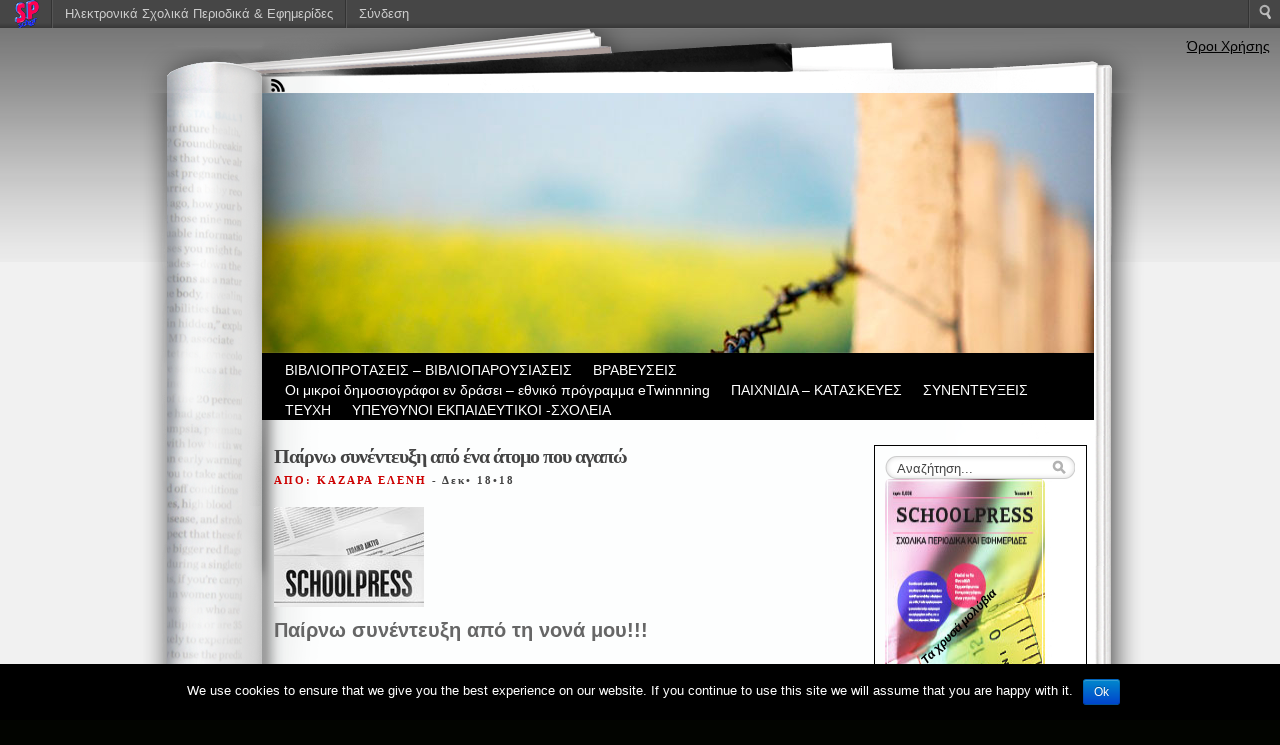

--- FILE ---
content_type: text/html; charset=UTF-8
request_url: https://schoolpress.sch.gr/specialreporters/?p=1526
body_size: 8683
content:
<!DOCTYPE html PUBLIC "-//W3C//DTD XHTML 1.0 Transitional//EN" "http://www.w3.org/TR/xhtml1/DTD/xhtml1-transitional.dtd">
<html xmlns="http://www.w3.org/1999/xhtml" lang="el">
    <head profile="http://gmpg.org/xfn/11">
        <meta http-equiv="Content-Type" content="text/html; charset=UTF-8" />
		<meta name="viewport" content="width=device-width, initial-scale=1" />
        <title> Τα χρυσά μολύβια  &raquo; Παίρνω συνέντευξη από ένα άτομο που αγαπώ</title>
        <link rel="stylesheet" href="https://schoolpress.sch.gr/wp-content/themes/fresh-ink-magazine-child/style.css?v=4" type="text/css" media="all" />
        <style type="text/css">
            #headimg {
                background-image: url(https://schoolpress.sch.gr/wp-content/themes/fresh-ink-magazine/images/headers/fence.jpg);
                background-repeat: no-repeat;
            }
        </style>
<!--[if IE 6]><link type="text/css" media="all" rel="stylesheet" href="/ie6.css" /><![endif]-->
<!--[if IE 7]><link type="text/css" media="all" rel="stylesheet" href="/ie7.css" /><![endif]-->
<!--[if IE 8]><link type="text/css" media="all" rel="stylesheet" href="/ie8.css" /><![endif]-->
        <!-- fixed fatal error with posts -->
        <link rel="stylesheet" href="https://schoolpress.sch.gr/wp-content/plugins/organize-series/orgSeries.css" type="text/css" media="screen" /><link rel="alternate" type="application/rss+xml" title="Κανάλι RSS &raquo; Τα χρυσά μολύβια" href="https://schoolpress.sch.gr/specialreporters/?feed=rss2" />
<link rel="alternate" type="application/rss+xml" title="Κανάλι σχολίων &raquo; Τα χρυσά μολύβια" href="https://schoolpress.sch.gr/specialreporters/?feed=comments-rss2" />
<link rel="alternate" type="application/rss+xml" title="Κανάλι σχολίων Παίρνω συνέντευξη από ένα άτομο που αγαπώ &raquo; Τα χρυσά μολύβια" href="https://schoolpress.sch.gr/specialreporters/?feed=rss2&#038;p=1526" />
<link rel='stylesheet' id='admin-bar-css'  href='https://schoolpress.sch.gr/specialreporters/wp-includes/css/admin-bar.min.css' type='text/css' media='all' />
<link rel='stylesheet' id='cookie-notice-front-css'  href='https://schoolpress.sch.gr/wp-content/plugins/cookie-notice/css/front.min.css' type='text/css' media='all' />
<link rel='stylesheet' id='blogsynthesis-scroll-to-top-css'  href='https://schoolpress.sch.gr/wp-content/plugins/jquery-smooth-scroll/css/jss-style.min.css' type='text/css' media='all' />
<link rel='stylesheet' id='xmascount-styles-css'  href='https://schoolpress.sch.gr/wp-content/plugins/santas-christmas-countdown/css/cw_xmascount-styles.css' type='text/css' media='all' />
<link rel='stylesheet' id='volumeSliderStyling-css'  href='https://schoolpress.sch.gr/wp-content/plugins/ersradio-widget/widgetStyling.css' type='text/css' media='all' />
<link rel='stylesheet' id='ics-calendar-css'  href='https://schoolpress.sch.gr/wp-content/plugins/ics-calendar//assets/style.css' type='text/css' media='all' />
<link rel='stylesheet' id='wdpv_voting_style-css'  href='https://schoolpress.sch.gr/wp-content/plugins/wpmu-dev-post-votes/css/wdpv_voting.css' type='text/css' media='all' />
<script>
if (document.location.protocol != "https:") {
    document.location = document.URL.replace(/^http:/i, "https:");
}
</script>
<script type='text/javascript' src='https://schoolpress.sch.gr/specialreporters/wp-includes/js/comment-reply.min.js'></script>
<script type='text/javascript' src='https://schoolpress.sch.gr/specialreporters/wp-includes/js/jquery/jquery.js'></script>
<script type='text/javascript'>
/* <![CDATA[ */
var cnArgs = {"ajaxurl":"https:\/\/schoolpress.sch.gr\/specialreporters\/wp-admin\/admin-ajax.php","hideEffect":"fade","onScroll":"","onScrollOffset":"100","onClick":"","cookieName":"cookie_notice_accepted","cookieValue":"true","cookieTime":"2592000","cookiePath":"\/","cookieDomain":"","redirection":"","cache":"","refuse":"no","revoke_cookies":"0","revoke_cookies_opt":"automatic","secure":"1"};
/* ]]> */
</script>
<script type='text/javascript' src='https://schoolpress.sch.gr/wp-content/plugins/cookie-notice/js/front.min.js'></script>
<script type='text/javascript' src='https://schoolpress.sch.gr/wp-content/plugins/jquery-smooth-scroll/js/jss-script.min.js'></script>
<script type='text/javascript' src='https://schoolpress.sch.gr/wp-content/plugins/santas-christmas-countdown/scripts/scriptfile.js'></script>
<script type='text/javascript' src='https://schoolpress.sch.gr/specialreporters/wp-content/plugins/wp-featured-content-slider/scripts/jquery.cycle.all.2.72.js'></script>
<script type='text/javascript' src='https://schoolpress.sch.gr/wp-content/plugins/wpmu-dev-post-votes/js/wdpv_voting.js'></script>
<link rel="EditURI" type="application/rsd+xml" title="RSD" href="https://schoolpress.sch.gr/specialreporters/xmlrpc.php?rsd" />
<link rel="wlwmanifest" type="application/wlwmanifest+xml" href="https://schoolpress.sch.gr/specialreporters/wp-includes/wlwmanifest.xml" /> 
<link rel='prev' title='Παίρνω συνέντευξη από ένα άτομο που αγαπώ' href='https://schoolpress.sch.gr/specialreporters/?p=1525' />
<link rel='next' title='Παίρνω συνέντευξη από ένα άτομο που αγαπώ' href='https://schoolpress.sch.gr/specialreporters/?p=1549' />
<link rel="canonical" href="https://schoolpress.sch.gr/specialreporters/?p=1526" />
<link rel='shortlink' href='https://schoolpress.sch.gr/specialreporters/?p=1526' />
<script type="text/javascript">var _wdpv_root_url="https://schoolpress.sch.gr/wp-content/plugins/wpmu-dev-post-votes"; var _wdpv_ajax_url="https://schoolpress.sch.gr/specialreporters/wp-admin/admin-ajax.php";</script><style type="text/css" media="print">#wpadminbar { display:none; }</style>
<style type="text/css" media="screen">
	html { margin-top: 28px !important; }
	* html body { margin-top: 28px !important; }
</style>
</head>
    <body class="single single-post postid-1526 single-format-standard admin-bar no-customize-support cookies-not-set">
        <div id="bgshadow"></div><div id="wrapper"><div id="container"> <div id="top"><div id="rssfeeds">
                        <a href="https://schoolpress.sch.gr/specialreporters/?feed=rss2"></a>      </div></div><div id="middle">
                    <div id="headimg"><div id="shadow"></div>
                        <div id="blogtitle"><h2 align="right">
                                                             </div>
                        <div id="tag">
                          </div><!-- end #tag -->
                        <!-- end #searchform --></div>
                    <!-- end #topg -->
                    <div id="menu">
                                  <div id="greendrop" class="backgreen"><div class="menu"><ul><li class="page_item page-item-7"><a href="https://schoolpress.sch.gr/specialreporters/?page_id=7">ΒIBΛΙΟΠΡΟΤΑΣΕΙΣ – ΒΙΒΛΙΟΠΑΡΟΥΣΙΑΣΕΙΣ</a></li><li class="page_item page-item-670"><a href="https://schoolpress.sch.gr/specialreporters/?page_id=670">ΒΡΑΒΕΥΣΕΙΣ</a></li><li class="page_item page-item-676"><a href="https://schoolpress.sch.gr/specialreporters/?page_id=676">Οι μικροί δημοσιογράφοι εν δράσει – εθνικό πρόγραμμα eTwinnning</a></li><li class="page_item page-item-4"><a href="https://schoolpress.sch.gr/specialreporters/?page_id=4">ΠΑΙΧΝΙΔΙΑ – ΚΑΤΑΣΚΕΥΕΣ</a></li><li class="page_item page-item-6"><a href="https://schoolpress.sch.gr/specialreporters/?page_id=6">ΣΥΝΕΝΤΕΥΞΕΙΣ</a></li><li class="page_item page-item-2"><a href="https://schoolpress.sch.gr/specialreporters/?page_id=2">ΤΕΥΧΗ</a></li><li class="page_item page-item-5"><a href="https://schoolpress.sch.gr/specialreporters/?page_id=5">ΥΠΕΥΘΥΝΟΙ ΕΚΠΑΙΔΕΥΤΙΚΟΙ -ΣΧΟΛΕΙΑ</a></li></ul></div>
</div>
                    </div><!-- end #menug --><div id="content">
                <div id="post-1526" class="post-1526 post type-post status-publish format-standard hentry category-7"><h2 class="largeheadline">
                    Παίρνω συνέντευξη από ένα άτομο που αγαπώ</h2>
                <div>                            <span class="smallheadline1">
                                ΑΠΟ: ΚΑΖΑΡΑ ΕΛΕΝΗ  
                                <em>
                                </em></span>
                                       
                    <span class="smallheadline2">-
                        Δεκ&#8226;
                        18&#8226;18</span></div>	
                <div class="entry">
                                            <img src="https://schoolpress.sch.gr/wp-content/themes/fresh-ink-magazine-child/images/6.jpg" alt="Παίρνω συνέντευξη από ένα άτομο που αγαπώ" />
                        <p><strong>Παίρνω συνέντευξη από τη νονά μου!!!</strong></p>
<ol>
<li> Πώς σε λένε; Με λένε Κλεοπάτρα.</li>
<li>Πόσο χρονών είσαι; Είμαι 38 χρονών.</li>
<li> Πού γεννήθηκες; Γεννήθηκα στη Θεσσαλονίκη.</li>
<li> Ποιο είναι το αγαπημένο σου χρώμα; Τα αγαπημένα μου χρώματα είναι το άσπρο και το μαύρο.</li>
<li>Τι δουλειά κάνεις;  Είμαι χημικός μηχανικός.</li>
<li> Πώς περνούσες στο σχολείο; Περνούσα ωραία με τους φίλους μου, αλλά βαριόμουν τα μαθήματα.</li>
<li>Ποιο ήταν το αγαπημένο σου παιχνίδι;  Ήταν το λαστιχάκι. Δύο παιδιά καθόντουσαν απέναντι και είχαν το λαστιχάκι πίσω τους. Δύο παιδιά καθόντουσαν στη μέση και πηδούσαν το λαστιχάκι με συγκεκριμένα βήματα.</li>
<li>Πώς μπορεί ένα παιδί να είναι χαρούμενο στο σχολείο; Αν τα μαθήματα γινόντουσαν με παιχνίδια και με τραγούδια και αν έκαναν περισσότερες δραστηριότητες στην αυλή και στη φύση. Γενικά, αν το μάθημα ήταν πιο βιωματικό.</li>
<li>Τι σε κάνει ευτυχισμένη;  Το να περνάω χρόνο με τους αγαπημένους μου ανθρώπους.</li>
</ol>
<p><strong>Παίρνω συνέντευξη από τη μαμά μου!!!</strong></p>
<ul>
<li>Πώς σε λένε; Με λένε Μαρία.</li>
</ul>
<p>• Πόσο χρονών είσαι; Είμαι 41 χρονών.<br />
• Πού γεννήθηκες; Γεννήθηκα στο νοσοκομείο του Διδυμότειχου στον Έβρο.<br />
• Ποιο είναι το αγαπημένο σου χρώμα; Το αγαπημένο μου χρώμα είναι το κόκκινο.<br />
• Τι δουλειά κάνεις; Δουλεύω στο Jumbo.<br />
• Πώς περνούσες στο σχολείο σου; Περνούσα πάρα πολύ όμορφα, επειδή όλα τα παιδιά του σχολείου μου παίζαμε μαζί. Τα παιχνίδια που παίζαμε ήταν ομαδικά, όπως: κρυφτό, κυνηγητό, μηλάκια, τζαμί, ποδόσφαιρο, κουτσό, λάστιχο, χαλβά, αγαλματάκια κουρδιστά, σπιτάκια.<br />
• Ποιο ήταν το αγαπημένο σου παιχνίδι; Πώς παιζόταν; Το αγαπημένο μου παιχνίδι ήταν το λαστιχάκι. Παιζόταν με ένα κομμάτι λάστιχο. Χωριζόμασταν σε δύο ομάδες. Τοποθετούσαμε το λαστιχάκι στην αρχή κάτω στον αστράγαλο και έπρεπε να φτάσουμε σταδιακά μέχρι το ύψος του στήθους. Στόχος μας ήταν να πηδάμε το λαστιχάκι με διάφορα κόλπα, χωρίς να το πατάμε. Νικητής ήταν αυτός που έφτανε μέχρι το τέλος χωρίς κανένα εμπόδιο.<br />
• Πώς μπορεί ένα παιδί να είναι χαρούμενο στο σχολείο; Ένα παιδί περνάει χαρούμενο στο σχολείο όταν είναι με πολλά παιδιά, παρεούλα, ή με ένα δυο παιδιά και παίζουνε, τραγουδάνε, γελάνε και δεν προσπαθούν να πληγώσουν το ένα το άλλο. Ακόμα κι όταν διαφωνούν, προσπαθούν με ηρεμία και συζήτηση να λύσουν το θέμα χωρίς να παρεξηγηθεί κανένα παιδάκι.<br />
• Τι σε κάνει χαρούμενη; Το να μην μαλώνω με τα παιδιά μου, να επικοινωνώ με τα παιδιά μου και να συζητάω. Το ίδιο ισχύει και με τους ανθρώπους με τους οποίους συναναστρέφομαι. Επίσης, να είναι ταχτοποιημένο το σπίτι μου κι όχι ανακατωμένο.</p>
<p>&nbsp;</p>
<p><strong>Παίρνω συνέντευξη από την αδερφή μου!!!</strong></p>
<p>• Πώς σε λένε; Με λένε Μαρίνα.<br />
• Πόσο χρονών είσαι; Είμαι 12 χρονών.<br />
• Πού γεννήθηκες; Γεννήθηκα στην Καβάλα.<br />
• Ποιο είναι το αγαπημένο σου χρώμα; Το αγαπημένο μου χρώμα είναι το γαλαζοπράσινο.<br />
• Τι δουλειά κάνεις; Πηγαίνω στο σχολείο.<br />
• Πώς περνάς στο σχολείο σου; Περνάω καταπληκτικά, γιατί πηγαίνουμε τις καλύτερες εκδρομές.<br />
• Ποιο είναι το αγαπημένο σου παιχνίδι; Το αγαπημένο μου παιχνίδι είναι οι κλέφτες και οι αστυνόμοι.<br />
• Πώς μπορεί να είναι ένα παιδί χαρούμενο στο σχολείο; Τα παιδιά είναι χαρούμενα όταν παίρνουν καλούς βαθμούς και πηγαίνουν εκδρομές.<br />
• Τι σε κάνει ευτυχισμένη; Το να είναι ευτυχισμένη η οικογένειά μου.</p>
                                    </div>
                <div class="postmetadata">
                                         Στην στήλη                     <a href="https://schoolpress.sch.gr/specialreporters/?cat=7" title="Προβολή όλων των άρθρων της στήλης Γενικά" rel="category">Γενικά</a>                    <strong>|</strong> 
        <a href="https://schoolpress.sch.gr/specialreporters/?p=1526#respond" title="Σχόλιο στο Παίρνω συνέντευξη από ένα άτομο που αγαπώ">Χωρίς Σχόλια &#187;</a>          
                </div>	
                <div style="margin-bottom:-27px;margin-left:80px;"> </div>
                <div class="postmeta-secondary">
                    <table style="margin-left:0px;margin-top:-30px;margin-bottom:0px;"><tr><td ><div class='wdpv_voting'><div class='wdpv_vote_up '><input type='hidden' value='1526' /><input type='hidden' class='wdpv_blog_id' value='3049' /></div> <div class='wdpv_vote_result'><span class='wdpv_vote_result_output'>0</span><input type='hidden' value='1526' /><input type='hidden' class='wdpv_blog_id' value='3049' /></div> <div class='wdpv_vote_down '><input type='hidden' value='1526' /><input type='hidden' class='wdpv_blog_id' value='3049' /></div></div><div class="wdpv_clear"></div></td></tr></table>
                </div>
            </div>
            <p class="small">
                 
                                                                </p>
            <div class="marg">
            
									<div id="respond">
				<h3 id="reply-title">Σχολιάστε <small><a rel="nofollow" id="cancel-comment-reply-link" href="/specialreporters/?p=1526#respond" style="display:none;">Ακύρωση απάντησης</a></small></h3>
									<p class="must-log-in">Για να σχολιάσετε πρέπει να <a href="https://schoolpress.sch.gr/specialreporters/wp-login.php?redirect_to=https%3A%2F%2Fschoolpress.sch.gr%2Fspecialreporters%2F%3Fp%3D1526">συνδεθείτε</a>.</p>												</div><!-- #respond -->
						</div><!-- end of post -->
            </div>
<div id="side-bar">
<div id="side-barmid">
<!--	<div id="searchform">-->
<!--			   </div><br /><br /><br />-->
		<li id="search-2" class="widget widget_search"><form method="get" id="search-box" action="https://schoolpress.sch.gr/specialreporters" >
	<div class="search-wrapper">
		<input type="text" value="Αναζήτηση..." class="textfield" name="s" id="search-text" onblur="if(this.value=='') this.value='Search...';" onfocus="if(this.value=='Αναζήτηση...') this.value='';" />
	</div>
</form></li>
<li id="issuecoverpage-2" class="widget IssueCoverPage"><img class="cImgtd1" src="https://schoolpress.sch.gr/wp-content/plugins/kp_MAgazinesTopWidgets/coverphotos/COVER6.jpg" alt=""/><div class="cIsName">Τα χρυσά μολύβια<br/></div></li>
<li id="showissuecategorieswithposts-2" class="widget showIssueCategoriesWithPosts"><h2 class="widgettitle">Άρθρα ανά Στήλες</h2>
</ul></li>
<li id="seriestoc-3" class="widget widget_seriestoc"><h2 class="widgettitle">Τεύχος</h2>
<ul><li><a href='https://schoolpress.sch.gr/specialreporters/?series=%cf%87%cf%81%cf%85%cf%83%ce%ac19'>Τα Χρυσά Μολύβια 19</a>  (36 άρθρα)  (04 Απρ 2022 )</li><li><a href='https://schoolpress.sch.gr/specialreporters/?series=%cf%87%cf%81%cf%85%cf%83%ce%ac18'>Τα Χρυσά Μολύβια 18</a>  (21 άρθρα)  (19 Δεκ 2021 )</li><li><a href='https://schoolpress.sch.gr/specialreporters/?series=%cf%87%cf%81%cf%85%cf%83%ce%ac17'>Τα Χρυσά Μολύβια 17</a>  (28 άρθρα)  (21 Ιουν 2021 )</li><li><a href='https://schoolpress.sch.gr/specialreporters/?series=%cf%87%cf%81%cf%85%cf%83%ce%ac16'>Τα Χρυσά Μολύβια 16</a>  (47 άρθρα)  (28 Μαρ 2021 )</li><li><a href='https://schoolpress.sch.gr/specialreporters/?series=%cf%87%cf%81%cf%85%cf%83%ce%ac15'>Τα Χρυσά Μολύβια 15</a>  (46 άρθρα)  (21 Δεκ 2020 )</li><li><a href='https://schoolpress.sch.gr/specialreporters/?series=%cf%87%cf%81%cf%85%cf%83%ce%ac-14'>Τα Χρυσά Μολύβια 14</a>  (17 άρθρα)  (26 Ιουν 2020 )</li><li><a href='https://schoolpress.sch.gr/specialreporters/?series=%ce%bf%ce%bb%ce%bb%ce%b1%ce%b4%ce%b9%ce%ba%ce%b1%ce%b9%cf%89%ce%bc%ce%b1'>Σεβασμός στο ΟΛΛΑ ΔΙΚΑΙΩΜΑ</a>  (18 άρθρα)  (17 Μάι 2020 )</li><li><a href='https://schoolpress.sch.gr/specialreporters/?series=%cf%87%cf%81%cf%85%cf%83%ce%ac-13'>Τα Χρυσά Μολύβια 13</a>  (11 άρθρα)  (17 Απρ 2020 )</li><li><a href='https://schoolpress.sch.gr/specialreporters/?series=%cf%87%cf%81%cf%85%cf%83%ce%ac12'>Τα Χρυσά Μολύβια 12</a>  (18 άρθρα)  (20 Δεκ 2019 )</li><li><a href='https://schoolpress.sch.gr/specialreporters/?series=%cf%87%cf%81%cf%85%cf%83%ce%ac11'>Τα Χρυσά Μολύβια 11</a>  (12 άρθρα)  (05 Ιουν 2019 )</li><li><a href='https://schoolpress.sch.gr/specialreporters/?series=%cf%87%cf%81%cf%85%cf%83%ce%ac10'>Τα Χρυσά Μολύβια 10</a>  (15 άρθρα)  (25 Μαρ 2019 )</li><li><a href='https://schoolpress.sch.gr/specialreporters/?series=xrysa9'>Τα Χρυσά Μολύβια 9</a>  (17 άρθρα)  (18 Δεκ 2018 )</li><li><a href='https://schoolpress.sch.gr/specialreporters/?series=%cf%87%cf%81%cf%85%cf%83%ce%ac8'>Τα Χρυσά Μολύβια 8</a>  (14 άρθρα)  (10 Ιουν 2018 )</li><li><a href='https://schoolpress.sch.gr/specialreporters/?series=%cf%87%cf%81%cf%85%cf%83%ce%ac7'>Τα Χρυσά Μολύβια 7</a>  (24 άρθρα)  (30 Απρ 2018 )</li><li><a href='https://schoolpress.sch.gr/specialreporters/?series=%cf%87%cf%81%cf%85%cf%83%ce%b16'>Τα Χρυσά Μολύβια 6</a>  (27 άρθρα)  (26 Φεβ 2018 )</li><li><a href='https://schoolpress.sch.gr/specialreporters/?series=%cf%87%cf%81%cf%85%cf%83%ce%ac5'>Τα Χρυσά Μολύβια 5</a>  (30 άρθρα)  (23 Δεκ 2017 )</li><li><a href='https://schoolpress.sch.gr/specialreporters/?series=%cf%87%cf%81%cf%85%cf%83%ce%ac4'>Τα Χρυσά Μολύβια4</a>  (16 άρθρα)  (10 Ιουν 2017 )</li><li><a href='https://schoolpress.sch.gr/specialreporters/?series=%cf%87%cf%81%cf%85%cf%83%ce%ac3'>Τα Χρυσά Μολύβια3</a>  (15 άρθρα)  (02 Μάι 2017 )</li><li><a href='https://schoolpress.sch.gr/specialreporters/?series=%cf%87%cf%81%cf%85%cf%83%ce%ac2'>Τα Χρυσά Μολύβια2</a>  (16 άρθρα)  (28 Φεβ 2017 )</li><li><a href='https://schoolpress.sch.gr/specialreporters/?series=%cf%87%cf%81%cf%85%cf%83%ce%b11'>Τα Χρυσά Μολύβια1</a>  (13 άρθρα)  (20 Δεκ 2016 )</li></ul><br /><br /><h4>Άλλα άρθρα του τεύχους:</h4><ul><li><a href="https://schoolpress.sch.gr/specialreporters/?p=1460" title="Ημερολόγιο 2019">Ημερολόγιο 2019</a></li><li><a href="https://schoolpress.sch.gr/specialreporters/?p=1468" title="Παγκόσμια Ημέρα Κοριτσιού">Παγκόσμια Ημέρα Κοριτσιού</a></li><li><a href="https://schoolpress.sch.gr/specialreporters/?p=1482" title="Χριστουγεννιάτικο ποίημα">Χριστουγεννιάτικο ποίημα</a></li><li><a href="https://schoolpress.sch.gr/specialreporters/?p=1487" title="Δυο κορίτσια ….μα τι κορίτσια">Δυο κορίτσια ….μα τι κορίτσια</a></li><li><a href="https://schoolpress.sch.gr/specialreporters/?p=1490" title="Συνέντευξη: Σπύρος Γιαννακόπουλος">Συνέντευξη: Σπύρος Γιαννακόπουλος</a></li><li><a href="https://schoolpress.sch.gr/specialreporters/?p=1492" title="Χριστουγεννιάτικη κατασκευή">Χριστουγεννιάτικη κατασκευή</a></li><li><a href="https://schoolpress.sch.gr/specialreporters/?p=1510" title="Τα δικαιώματα του παιδιού">Τα δικαιώματα του παιδιού</a></li><li><a href="https://schoolpress.sch.gr/specialreporters/?p=1525" title="Μαχητική Ακαδημία Καστοριάς">Μαχητική Ακαδημία Καστοριάς</a></li><li class="serieslist-current-li"><a href="https://schoolpress.sch.gr/specialreporters/?p=1526" title="Παίρνω συνέντευξη από ένα άτομο που αγαπώ">Παίρνω συνέντευξη από ένα άτομο που αγαπώ</a></li><li><a href="https://schoolpress.sch.gr/specialreporters/?p=1561" title="Χριστούγεννα στην Αυστραλία">Χριστούγεννα στην Αυστραλία</a></li><li><a href="https://schoolpress.sch.gr/specialreporters/?p=1563" title="Χριστούγεννα στη Γερμανία">Χριστούγεννα στη Γερμανία</a></li><li><a href="https://schoolpress.sch.gr/specialreporters/?p=1565" title="Σπάσιμο πρωτοχρονιάτικου ροδιού">Σπάσιμο πρωτοχρονιάτικου ροδιού</a></li><li><a href="https://schoolpress.sch.gr/specialreporters/?p=1568" title="Το λιομάζωμα">Το λιομάζωμα</a></li><li><a href="https://schoolpress.sch.gr/specialreporters/?p=1566" title="Έχω δικαίωμα!">Έχω δικαίωμα!</a></li><li><a href="https://schoolpress.sch.gr/specialreporters/?p=1577" title="Η εφημερίδα μας σε έντυπη μορφή">Η εφημερίδα μας σε έντυπη μορφή</a></li><li><a href="https://schoolpress.sch.gr/specialreporters/?p=1549" title="Συνέντευξη-Χαμόγελο του Παιδιού">Συνέντευξη-Χαμόγελο του Παιδιού</a></li><li><a href="https://schoolpress.sch.gr/specialreporters/?p=1713" title="Ημέρα Αθλητισμού στα Σχολεία&#8230;">Ημέρα Αθλητισμού στα Σχολεία&#8230;</a></li></ul></li>
<li id="ersradio-widget-2" class="widget widget-ersradio"><div style="text-align: center; line-height: 20px"><strong><span style="color: rgb(178, 34, 34);"><a href="https://europeanschoolradio.eu" target="_blank"><img alt="Link to europeanschoolradio" src="https://schoolpress.sch.gr/wp-content/plugins/ersradio-widget/images/ESR_FullLogo.png" align="center"style="display:block; margin-left:auto; margin-right:auto; width:180px; height:auto; margin-bottom:-40px; margin-top:-10px;"></a> </strong></div><div style="display: flex; align-items: center; justify-content: center; margin-bottom: 150px;"><div class="" style="margin-bottom: -60px; position: relative; top: 40px; justify-content: space-between; margin-left: 50px;"><img id="ESR_Official_Widget_for_WordPress_image_rotated_button" class="" onclick="ESR_Official_Widget_for_wordpress_play_audio_from_source()" alt="europeanschoolradio audio image" src="https://schoolpress.sch.gr/wp-content/plugins/ersradio-widget/images/ESR_FlagWithPlay.png" align=""style="width: 85px; margin-top:-10px; left:-50px; position: relative; margin-right:20px;">
<script>
    function ESR_Official_Widget_for_wordpress_play_audio_from_source_change_Player_Volume(){
        document.getElementById("ESR_Official_Widget_for_WordPress_image_rotated_player").volume = document.getElementById("ESR_Official_Widget_for_WordPress_image_rotated_player_volume_slider").value / 100;
    }
</script>
<label for="ESR_Official_Widget_for_WordPress_image_rotated_player_volume_slider" class="screen-reader-text">' .
			/* translators: Hidden accessibility text. */
			__( 'Volume slider for european school radio' ) .
		'</label>'
    <input type="range" class="volumeSliderRotation" id="ESR_Official_Widget_for_WordPress_image_rotated_player_volume_slider" min="0" max="100" onchange="ESR_Official_Widget_for_wordpress_play_audio_from_source_change_Player_Volume()" style="width: 70px; top: 30%; margin-left: 20px;">
</div>
<audio id="ESR_Official_Widget_for_WordPress_image_rotated_player" controls style="display:none;">
    <source src="https://icecast.europeanschoolradio.eu/live/esradio.mp3" type="audio/mpeg">
</audio>

<script type="text/javascript">
    var player = document.getElementById("ESR_Official_Widget_for_WordPress_image_rotated_player");
    var imageToRotate = document.getElementById("ESR_Official_Widget_for_WordPress_image_rotated_button");
    function ESR_Official_Widget_for_wordpress_play_audio_from_source() {
        if (player.duration > 0 && !player.paused) {
            //Player is playing
            //Pause the player
            player.pause();
            //Set player time to 0
            player.currentTime = 0;
            //Reload the player to re-buffer from source
            player.load();
            imageToRotate.src = imageToRotate.src.replace('ESR_Flag.png', 'ESR_FlagWithPlay.png');
            imageToRotate.classList.remove("rotate");
        } else {
            //Player is NOT playing
            player.play();
            imageToRotate.src = imageToRotate.src.replace('ESR_FlagWithPlay.png', 'ESR_Flag.png');
            imageToRotate.classList.add("rotate");
        }
    }
</script></div></li>
	
</div>
</div><div id="pageextend"></div></div>
<div class="clear">
    <center><div id="footer"> <a href="https://schoolpress.sch.gr/specialreporters/">
                &copy; 2026 Τα χρυσά μολύβια            </a> <br />
                        <!-- <a href="http://www.adazing.com/">adazing web design</a>	  </div>-->
    </center>
</div></div></div>
			<script type='text/javascript'><!--
			var seriesdropdown = document.getElementById("orgseries_dropdown");
			if (seriesdropdown) {
				function onSeriesChange() {
					if ( seriesdropdown.options[seriesdropdown.selectedIndex].value != ( 0 || -1 ) ) {
						location.href = "http://schoolpress.sch.gr/specialreporters/?series="+seriesdropdown.options[seriesdropdown.selectedIndex].value;
					}
				}
				seriesdropdown.onchange = onSeriesChange;
			}
			--></script>
				
<style>.pp_download{ background: #ccc;  border-radius: 3px;   height: 25px;   padding: 4px;}</style>

<script>
jQuery(document).ready(function() {
   jQuery("a[rel^='prettyPhoto']").prettyPhoto({
   changepicturecallback: function(){
       jQuery(".pp_social").append("<span class='pp_download_place'></span>");
        $getit= settings.image_markup.replace(/{path}/g,pp_images[set_position]);
      jQuery(".pp_pic_holder").find('.pp_details .pp_download_place').html('<a class="pp_download" href="'+pp_images[set_position]+'" download>Download</a>');
        }
    });
});
</script><div style="text-align: center; padding: 10px; background: #f1f1f1;"><a href="https://schoolpress.sch.gr/oroi-xrhshs/">Όροι Χρήσης schoolpress.sch.gr</a> | <a href="https://schoolpress.sch.gr/dilosi-prosvasimotitas/"> Δήλωση προσβασιμότητας</a></div>        <a id="scroll-to-top" href="#" title="Eπιστροφή πάνω">Top</a>
        <script type='text/javascript' src='https://schoolpress.sch.gr/specialreporters/wp-includes/js/admin-bar.min.js'></script>
<script type='text/javascript' src='https://cdn.userway.org/widget.js'></script>

    <style type="text/css">
    #wpadminbar .quicklinks li div.blavatar {
    display: block;
            background: url(https://schoolpress.sch.gr/wp-content/plugins/my_images/logomikro2.png);
            height: 16px;
            width: 16px;
            display:inline-block;

    }


    </style>
		<div id="wpadminbar" class="nojq nojs" role="navigation">
			<a class="screen-reader-shortcut" href="#wp-toolbar" tabindex="1">Μετάβαση στο περιεχόμενο</a>
			<div class="quicklinks" id="wp-toolbar" role="navigation" aria-label="Top navigation toolbar." tabindex="0">
				<ul id="wp-admin-bar-root-default" class="ab-top-menu">
		<li id="wp-admin-bar-wdcab_root"><a class="ab-item"  href="https://schoolpress.sch.gr/"><img src="https://schoolpress.sch.gr/wp-content/themes/arras-child/images/logomikro.png" alt="Επιστροφή στην κεντρική σελίδα του schoolpress.sch.gr"></a>		</li>
		<li id="wp-admin-bar-homepage"><a class="ab-item"  href="https://schoolpress.sch.gr">Ηλεκτρονικά Σχολικά Περιοδικά & Εφημερίδες</a>		</li>
		<li id="wp-admin-bar-loginn"><a class="ab-item"  href="https://sso.sch.gr/login?service=https://schoolpress.sch.gr/specialreporters/wp-login.php?ls_type_login=login">Σύνδεση</a>		</li></ul><ul id="wp-admin-bar-top-secondary" class="ab-top-secondary ab-top-menu">
		<li id="wp-admin-bar-search" class="admin-bar-search"><div class="ab-item ab-empty-item" tabindex="-1"><form action="https://schoolpress.sch.gr/specialreporters/" method="get" id="adminbarsearch"><input class="adminbar-input" name="s" id="adminbar-search" type="text" value="" maxlength="150" /><label for="adminbar-search" class="screen-reader-text">Αναζήτηση</label><input type="submit" class="adminbar-button" value="Αναζήτηση"/></form></div>		</li></ul>			</div>
					</div>

		
		<!-- Cookie Notice plugin v1.2.50 by Digital Factory https://dfactory.eu/ -->
		<div id="cookie-notice" role="banner" class="cookie-notice-hidden cookie-revoke-hidden cn-position-bottom" aria-label="Cookie Notice" style="background-color: #000;"><div class="cookie-notice-container" style="color: #fff;"><span id="cn-notice-text" class="cn-text-container">We use cookies to ensure that we give you the best experience on our website. If you continue to use this site we will assume that you are happy with it.</span><span id="cn-notice-buttons" class="cn-buttons-container"><a href="#" id="cn-accept-cookie" data-cookie-set="accept" class="cn-set-cookie cn-button bootstrap button">Ok</a></span></div>
			
		</div>
		<!-- / Cookie Notice plugin --></body>
</html>

--- FILE ---
content_type: text/css
request_url: https://schoolpress.sch.gr/wp-content/plugins/ersradio-widget/widgetStyling.css
body_size: 431
content:
@import url(https://fonts.googleapis.com/css?family=Raleway:500);

.volumeSliderRotation {
    width: 350px;
    height: 50px;
    position: relative;
    margin: 0 auto;
    top: 80px;
}

.volumeSliderRotation {
    position: absolute;
    left: 24px;
    margin: 0 auto;
    height: 5px;
    width: 300px;
    background: #662d91;
    border-radius: 15px;
}

.ui-slider-range-min {
    height: 5px;
    width: 300px;
    position: absolute;
    background: #d4145a;
    border: none;
    border-radius: 10px;
    outline: none;
}

.ui-slider-handle {
    width: 20px;
    height: 20px;
    border-radius: 20px;
    background: #d4145a;
    position: absolute;
    margin-left: -8px;
    margin-top: -8px;
    cursor: pointer;
    outline: none;
}

.volumeSliderRotation::-moz-range-thumb {
    width: 15px;
    height: 15px;
    background: #fff;
    cursor: pointer;
}

.volumeSliderRotation{
    transform: rotate(-90deg);
}

.rotate {
    animation: rotation 8s infinite linear;
}

@keyframes rotation {
    from {
        transform: rotate(0deg);
    }
    to {
        transform: rotate(359deg);
    }
}